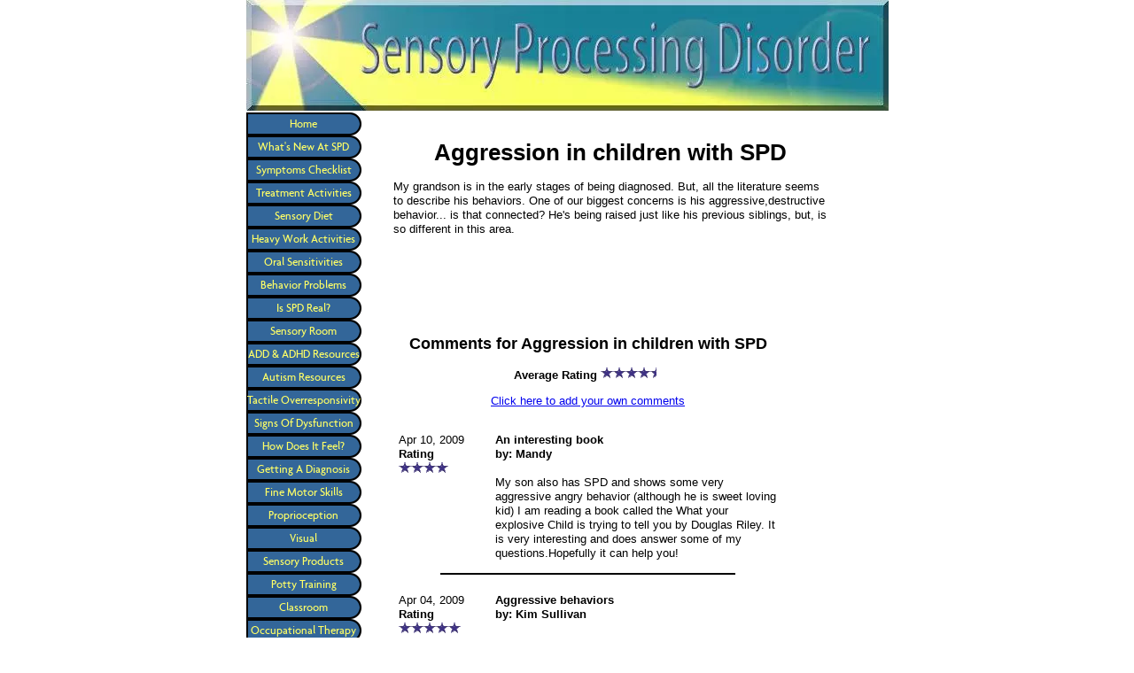

--- FILE ---
content_type: text/html; charset=utf-8
request_url: https://www.google.com/recaptcha/api2/aframe
body_size: 268
content:
<!DOCTYPE HTML><html><head><meta http-equiv="content-type" content="text/html; charset=UTF-8"></head><body><script nonce="zGCzRI9mLnA4XFiq2yb07A">/** Anti-fraud and anti-abuse applications only. See google.com/recaptcha */ try{var clients={'sodar':'https://pagead2.googlesyndication.com/pagead/sodar?'};window.addEventListener("message",function(a){try{if(a.source===window.parent){var b=JSON.parse(a.data);var c=clients[b['id']];if(c){var d=document.createElement('img');d.src=c+b['params']+'&rc='+(localStorage.getItem("rc::a")?sessionStorage.getItem("rc::b"):"");window.document.body.appendChild(d);sessionStorage.setItem("rc::e",parseInt(sessionStorage.getItem("rc::e")||0)+1);localStorage.setItem("rc::h",'1770077155297');}}}catch(b){}});window.parent.postMessage("_grecaptcha_ready", "*");}catch(b){}</script></body></html>